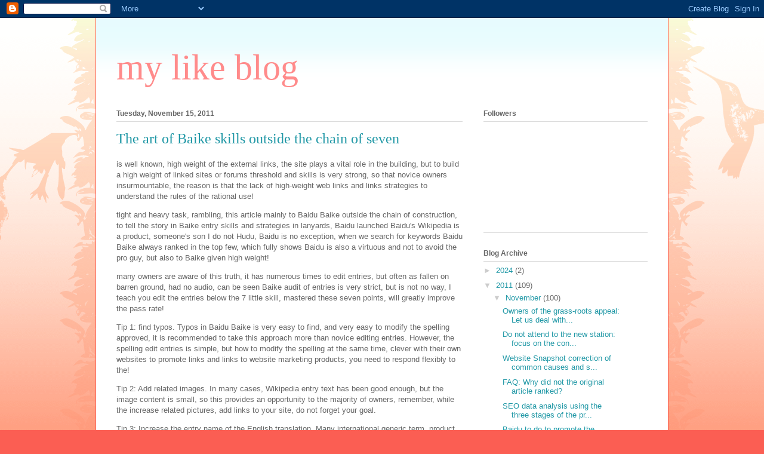

--- FILE ---
content_type: text/html; charset=UTF-8
request_url: http://gmseo.auaoo.com/2011/11/is-well-known-high-weight-of-external.html
body_size: 15586
content:
<!DOCTYPE html>
<html class='v2' dir='ltr' lang='en'>
<head>
<link href='https://www.blogger.com/static/v1/widgets/335934321-css_bundle_v2.css' rel='stylesheet' type='text/css'/>
<meta content='width=1100' name='viewport'/>
<meta content='text/html; charset=UTF-8' http-equiv='Content-Type'/>
<meta content='blogger' name='generator'/>
<link href='http://gmseo.auaoo.com/favicon.ico' rel='icon' type='image/x-icon'/>
<link href='http://gmseo.auaoo.com/2011/11/is-well-known-high-weight-of-external.html' rel='canonical'/>
<link rel="alternate" type="application/atom+xml" title="my like blog - Atom" href="http://gmseo.auaoo.com/feeds/posts/default" />
<link rel="alternate" type="application/rss+xml" title="my like blog - RSS" href="http://gmseo.auaoo.com/feeds/posts/default?alt=rss" />
<link rel="service.post" type="application/atom+xml" title="my like blog - Atom" href="https://www.blogger.com/feeds/2962225316293419288/posts/default" />

<link rel="alternate" type="application/atom+xml" title="my like blog - Atom" href="http://gmseo.auaoo.com/feeds/2659751860807333889/comments/default" />
<!--Can't find substitution for tag [blog.ieCssRetrofitLinks]-->
<meta content='http://gmseo.auaoo.com/2011/11/is-well-known-high-weight-of-external.html' property='og:url'/>
<meta content='The art of Baike skills outside the chain of seven' property='og:title'/>
<meta content=' is well known, high weight of the external links, the site plays a vital role in the building, but to build a high weight of linked sites o...' property='og:description'/>
<title>my like blog: The art of Baike skills outside the chain of seven</title>
<style id='page-skin-1' type='text/css'><!--
/*
-----------------------------------------------
Blogger Template Style
Name:     Ethereal
Designer: Jason Morrow
URL:      jasonmorrow.etsy.com
----------------------------------------------- */
/* Content
----------------------------------------------- */
body {
font: normal normal 13px Arial, Tahoma, Helvetica, FreeSans, sans-serif;
color: #666666;
background: #fb5e53 url(http://www.blogblog.com/1kt/ethereal/birds-2toned-bg.png) repeat-x scroll top center;
}
html body .content-outer {
min-width: 0;
max-width: 100%;
width: 100%;
}
a:link {
text-decoration: none;
color: #2198a6;
}
a:visited {
text-decoration: none;
color: #4d469c;
}
a:hover {
text-decoration: underline;
color: #2198a6;
}
.main-inner {
padding-top: 15px;
}
.body-fauxcolumn-outer {
background: transparent none repeat-x scroll top center;
}
.content-fauxcolumns .fauxcolumn-inner {
background: #ffffff url(http://www.blogblog.com/1kt/ethereal/bird-2toned-blue-fade.png) repeat-x scroll top left;
border-left: 1px solid #fb5e53;
border-right: 1px solid #fb5e53;
}
/* Flexible Background
----------------------------------------------- */
.content-fauxcolumn-outer .fauxborder-left {
width: 100%;
padding-left: 300px;
margin-left: -300px;
background-color: transparent;
background-image: url(http://themes.googleusercontent.com/image?id=0BwVBOzw_-hbMNjViMzQ0ZDEtMWU1NS00ZTBkLWFjY2EtZjM5YmU4OTA2MjBm);
background-repeat: no-repeat;
background-position: left top;
}
.content-fauxcolumn-outer .fauxborder-right {
margin-right: -299px;
width: 299px;
background-color: transparent;
background-image: url(http://themes.googleusercontent.com/image?id=0BwVBOzw_-hbMNjViMzQ0ZDEtMWU1NS00ZTBkLWFjY2EtZjM5YmU4OTA2MjBm);
background-repeat: no-repeat;
background-position: right top;
}
/* Columns
----------------------------------------------- */
.content-inner {
padding: 0;
}
/* Header
----------------------------------------------- */
.header-inner {
padding: 27px 0 3px;
}
.header-inner .section {
margin: 0 35px;
}
.Header h1 {
font: normal normal 60px Times, 'Times New Roman', FreeSerif, serif;
color: #ff8b8b;
}
.Header h1 a {
color: #ff8b8b;
}
.Header .description {
font-size: 115%;
color: #666666;
}
.header-inner .Header .titlewrapper,
.header-inner .Header .descriptionwrapper {
padding-left: 0;
padding-right: 0;
margin-bottom: 0;
}
/* Tabs
----------------------------------------------- */
.tabs-outer {
position: relative;
background: transparent;
}
.tabs-cap-top, .tabs-cap-bottom {
position: absolute;
width: 100%;
}
.tabs-cap-bottom {
bottom: 0;
}
.tabs-inner {
padding: 0;
}
.tabs-inner .section {
margin: 0 35px;
}
*+html body .tabs-inner .widget li {
padding: 1px;
}
.PageList {
border-bottom: 1px solid #fb5e53;
}
.tabs-inner .widget li.selected a,
.tabs-inner .widget li a:hover {
position: relative;
-moz-border-radius-topleft: 5px;
-moz-border-radius-topright: 5px;
-webkit-border-top-left-radius: 5px;
-webkit-border-top-right-radius: 5px;
-goog-ms-border-top-left-radius: 5px;
-goog-ms-border-top-right-radius: 5px;
border-top-left-radius: 5px;
border-top-right-radius: 5px;
background: #ffa183 none ;
color: #ffffff;
}
.tabs-inner .widget li a {
display: inline-block;
margin: 0;
margin-right: 1px;
padding: .65em 1.5em;
font: normal normal 12px Arial, Tahoma, Helvetica, FreeSans, sans-serif;
color: #666666;
background-color: #ffdfc7;
-moz-border-radius-topleft: 5px;
-moz-border-radius-topright: 5px;
-webkit-border-top-left-radius: 5px;
-webkit-border-top-right-radius: 5px;
-goog-ms-border-top-left-radius: 5px;
-goog-ms-border-top-right-radius: 5px;
border-top-left-radius: 5px;
border-top-right-radius: 5px;
}
/* Headings
----------------------------------------------- */
h2 {
font: normal bold 12px Arial, Tahoma, Helvetica, FreeSans, sans-serif;
color: #666666;
}
/* Widgets
----------------------------------------------- */
.main-inner .column-left-inner {
padding: 0 0 0 20px;
}
.main-inner .column-left-inner .section {
margin-right: 0;
}
.main-inner .column-right-inner {
padding: 0 20px 0 0;
}
.main-inner .column-right-inner .section {
margin-left: 0;
}
.main-inner .section {
padding: 0;
}
.main-inner .widget {
padding: 0 0 15px;
margin: 20px 0;
border-bottom: 1px solid #dbdbdb;
}
.main-inner .widget h2 {
margin: 0;
padding: .6em 0 .5em;
}
.footer-inner .widget h2 {
padding: 0 0 .4em;
}
.main-inner .widget h2 + div, .footer-inner .widget h2 + div {
padding-top: 15px;
}
.main-inner .widget .widget-content {
margin: 0;
padding: 15px 0 0;
}
.main-inner .widget ul, .main-inner .widget #ArchiveList ul.flat {
margin: -15px -15px -15px;
padding: 0;
list-style: none;
}
.main-inner .sidebar .widget h2 {
border-bottom: 1px solid #dbdbdb;
}
.main-inner .widget #ArchiveList {
margin: -15px 0 0;
}
.main-inner .widget ul li, .main-inner .widget #ArchiveList ul.flat li {
padding: .5em 15px;
text-indent: 0;
}
.main-inner .widget #ArchiveList ul li {
padding-top: .25em;
padding-bottom: .25em;
}
.main-inner .widget ul li:first-child, .main-inner .widget #ArchiveList ul.flat li:first-child {
border-top: none;
}
.main-inner .widget ul li:last-child, .main-inner .widget #ArchiveList ul.flat li:last-child {
border-bottom: none;
}
.main-inner .widget .post-body ul {
padding: 0 2.5em;
margin: .5em 0;
list-style: disc;
}
.main-inner .widget .post-body ul li {
padding: 0.25em 0;
margin-bottom: .25em;
color: #666666;
border: none;
}
.footer-inner .widget ul {
padding: 0;
list-style: none;
}
.widget .zippy {
color: #cccccc;
}
/* Posts
----------------------------------------------- */
.main.section {
margin: 0 20px;
}
body .main-inner .Blog {
padding: 0;
background-color: transparent;
border: none;
}
.main-inner .widget h2.date-header {
border-bottom: 1px solid #dbdbdb;
}
.date-outer {
position: relative;
margin: 15px 0 20px;
}
.date-outer:first-child {
margin-top: 0;
}
.date-posts {
clear: both;
}
.post-outer, .inline-ad {
border-bottom: 1px solid #dbdbdb;
padding: 30px 0;
}
.post-outer {
padding-bottom: 10px;
}
.post-outer:first-child {
padding-top: 0;
border-top: none;
}
.post-outer:last-child, .inline-ad:last-child {
border-bottom: none;
}
.post-body img {
padding: 8px;
}
h3.post-title, h4 {
font: normal normal 24px Times, Times New Roman, serif;
color: #2198a6;
}
h3.post-title a {
font: normal normal 24px Times, Times New Roman, serif;
color: #2198a6;
text-decoration: none;
}
h3.post-title a:hover {
color: #2198a6;
text-decoration: underline;
}
.post-header {
margin: 0 0 1.5em;
}
.post-body {
line-height: 1.4;
}
.post-footer {
margin: 1.5em 0 0;
}
#blog-pager {
padding: 15px;
}
.blog-feeds, .post-feeds {
margin: 1em 0;
text-align: center;
}
.post-outer .comments {
margin-top: 2em;
}
/* Comments
----------------------------------------------- */
.comments .comments-content .icon.blog-author {
background-repeat: no-repeat;
background-image: url([data-uri]);
}
.comments .comments-content .loadmore a {
background: #ffffff url(http://www.blogblog.com/1kt/ethereal/bird-2toned-blue-fade.png) repeat-x scroll top left;
}
.comments .comments-content .loadmore a {
border-top: 1px solid #dbdbdb;
border-bottom: 1px solid #dbdbdb;
}
.comments .comment-thread.inline-thread {
background: #ffffff url(http://www.blogblog.com/1kt/ethereal/bird-2toned-blue-fade.png) repeat-x scroll top left;
}
.comments .continue {
border-top: 2px solid #dbdbdb;
}
/* Footer
----------------------------------------------- */
.footer-inner {
padding: 30px 0;
overflow: hidden;
}
/* Mobile
----------------------------------------------- */
body.mobile  {
background-size: auto
}
.mobile .body-fauxcolumn-outer {
background: ;
}
.mobile .content-fauxcolumns .fauxcolumn-inner {
opacity: 0.75;
}
.mobile .content-fauxcolumn-outer .fauxborder-right {
margin-right: 0;
}
.mobile-link-button {
background-color: #ffa183;
}
.mobile-link-button a:link, .mobile-link-button a:visited {
color: #ffffff;
}
.mobile-index-contents {
color: #444444;
}
.mobile .body-fauxcolumn-outer {
background-size: 100% auto;
}
.mobile .mobile-date-outer {
border-bottom: transparent;
}
.mobile .PageList {
border-bottom: none;
}
.mobile .tabs-inner .section {
margin: 0;
}
.mobile .tabs-inner .PageList .widget-content {
background: #ffa183 none;
color: #ffffff;
}
.mobile .tabs-inner .PageList .widget-content .pagelist-arrow {
border-left: 1px solid #ffffff;
}
.mobile .footer-inner {
overflow: visible;
}
body.mobile .AdSense {
margin: 0 -10px;
}

--></style>
<style id='template-skin-1' type='text/css'><!--
body {
min-width: 960px;
}
.content-outer, .content-fauxcolumn-outer, .region-inner {
min-width: 960px;
max-width: 960px;
_width: 960px;
}
.main-inner .columns {
padding-left: 0px;
padding-right: 310px;
}
.main-inner .fauxcolumn-center-outer {
left: 0px;
right: 310px;
/* IE6 does not respect left and right together */
_width: expression(this.parentNode.offsetWidth -
parseInt("0px") -
parseInt("310px") + 'px');
}
.main-inner .fauxcolumn-left-outer {
width: 0px;
}
.main-inner .fauxcolumn-right-outer {
width: 310px;
}
.main-inner .column-left-outer {
width: 0px;
right: 100%;
margin-left: -0px;
}
.main-inner .column-right-outer {
width: 310px;
margin-right: -310px;
}
#layout {
min-width: 0;
}
#layout .content-outer {
min-width: 0;
width: 800px;
}
#layout .region-inner {
min-width: 0;
width: auto;
}
body#layout div.add_widget {
padding: 8px;
}
body#layout div.add_widget a {
margin-left: 32px;
}
--></style>
<link href='https://www.blogger.com/dyn-css/authorization.css?targetBlogID=2962225316293419288&amp;zx=bc78d4fa-12e1-403e-8833-31861fb41c47' media='none' onload='if(media!=&#39;all&#39;)media=&#39;all&#39;' rel='stylesheet'/><noscript><link href='https://www.blogger.com/dyn-css/authorization.css?targetBlogID=2962225316293419288&amp;zx=bc78d4fa-12e1-403e-8833-31861fb41c47' rel='stylesheet'/></noscript>
<meta name='google-adsense-platform-account' content='ca-host-pub-1556223355139109'/>
<meta name='google-adsense-platform-domain' content='blogspot.com'/>

</head>
<body class='loading variant-hummingBirds2'>
<div class='navbar section' id='navbar' name='Navbar'><div class='widget Navbar' data-version='1' id='Navbar1'><script type="text/javascript">
    function setAttributeOnload(object, attribute, val) {
      if(window.addEventListener) {
        window.addEventListener('load',
          function(){ object[attribute] = val; }, false);
      } else {
        window.attachEvent('onload', function(){ object[attribute] = val; });
      }
    }
  </script>
<div id="navbar-iframe-container"></div>
<script type="text/javascript" src="https://apis.google.com/js/platform.js"></script>
<script type="text/javascript">
      gapi.load("gapi.iframes:gapi.iframes.style.bubble", function() {
        if (gapi.iframes && gapi.iframes.getContext) {
          gapi.iframes.getContext().openChild({
              url: 'https://www.blogger.com/navbar/2962225316293419288?po\x3d2659751860807333889\x26origin\x3dhttp://gmseo.auaoo.com',
              where: document.getElementById("navbar-iframe-container"),
              id: "navbar-iframe"
          });
        }
      });
    </script><script type="text/javascript">
(function() {
var script = document.createElement('script');
script.type = 'text/javascript';
script.src = '//pagead2.googlesyndication.com/pagead/js/google_top_exp.js';
var head = document.getElementsByTagName('head')[0];
if (head) {
head.appendChild(script);
}})();
</script>
</div></div>
<div class='body-fauxcolumns'>
<div class='fauxcolumn-outer body-fauxcolumn-outer'>
<div class='cap-top'>
<div class='cap-left'></div>
<div class='cap-right'></div>
</div>
<div class='fauxborder-left'>
<div class='fauxborder-right'></div>
<div class='fauxcolumn-inner'>
</div>
</div>
<div class='cap-bottom'>
<div class='cap-left'></div>
<div class='cap-right'></div>
</div>
</div>
</div>
<div class='content'>
<div class='content-fauxcolumns'>
<div class='fauxcolumn-outer content-fauxcolumn-outer'>
<div class='cap-top'>
<div class='cap-left'></div>
<div class='cap-right'></div>
</div>
<div class='fauxborder-left'>
<div class='fauxborder-right'></div>
<div class='fauxcolumn-inner'>
</div>
</div>
<div class='cap-bottom'>
<div class='cap-left'></div>
<div class='cap-right'></div>
</div>
</div>
</div>
<div class='content-outer'>
<div class='content-cap-top cap-top'>
<div class='cap-left'></div>
<div class='cap-right'></div>
</div>
<div class='fauxborder-left content-fauxborder-left'>
<div class='fauxborder-right content-fauxborder-right'></div>
<div class='content-inner'>
<header>
<div class='header-outer'>
<div class='header-cap-top cap-top'>
<div class='cap-left'></div>
<div class='cap-right'></div>
</div>
<div class='fauxborder-left header-fauxborder-left'>
<div class='fauxborder-right header-fauxborder-right'></div>
<div class='region-inner header-inner'>
<div class='header section' id='header' name='Header'><div class='widget Header' data-version='1' id='Header1'>
<div id='header-inner'>
<div class='titlewrapper'>
<h1 class='title'>
<a href='http://gmseo.auaoo.com/'>
my like blog
</a>
</h1>
</div>
<div class='descriptionwrapper'>
<p class='description'><span>
</span></p>
</div>
</div>
</div></div>
</div>
</div>
<div class='header-cap-bottom cap-bottom'>
<div class='cap-left'></div>
<div class='cap-right'></div>
</div>
</div>
</header>
<div class='tabs-outer'>
<div class='tabs-cap-top cap-top'>
<div class='cap-left'></div>
<div class='cap-right'></div>
</div>
<div class='fauxborder-left tabs-fauxborder-left'>
<div class='fauxborder-right tabs-fauxborder-right'></div>
<div class='region-inner tabs-inner'>
<div class='tabs no-items section' id='crosscol' name='Cross-Column'></div>
<div class='tabs no-items section' id='crosscol-overflow' name='Cross-Column 2'></div>
</div>
</div>
<div class='tabs-cap-bottom cap-bottom'>
<div class='cap-left'></div>
<div class='cap-right'></div>
</div>
</div>
<div class='main-outer'>
<div class='main-cap-top cap-top'>
<div class='cap-left'></div>
<div class='cap-right'></div>
</div>
<div class='fauxborder-left main-fauxborder-left'>
<div class='fauxborder-right main-fauxborder-right'></div>
<div class='region-inner main-inner'>
<div class='columns fauxcolumns'>
<div class='fauxcolumn-outer fauxcolumn-center-outer'>
<div class='cap-top'>
<div class='cap-left'></div>
<div class='cap-right'></div>
</div>
<div class='fauxborder-left'>
<div class='fauxborder-right'></div>
<div class='fauxcolumn-inner'>
</div>
</div>
<div class='cap-bottom'>
<div class='cap-left'></div>
<div class='cap-right'></div>
</div>
</div>
<div class='fauxcolumn-outer fauxcolumn-left-outer'>
<div class='cap-top'>
<div class='cap-left'></div>
<div class='cap-right'></div>
</div>
<div class='fauxborder-left'>
<div class='fauxborder-right'></div>
<div class='fauxcolumn-inner'>
</div>
</div>
<div class='cap-bottom'>
<div class='cap-left'></div>
<div class='cap-right'></div>
</div>
</div>
<div class='fauxcolumn-outer fauxcolumn-right-outer'>
<div class='cap-top'>
<div class='cap-left'></div>
<div class='cap-right'></div>
</div>
<div class='fauxborder-left'>
<div class='fauxborder-right'></div>
<div class='fauxcolumn-inner'>
</div>
</div>
<div class='cap-bottom'>
<div class='cap-left'></div>
<div class='cap-right'></div>
</div>
</div>
<!-- corrects IE6 width calculation -->
<div class='columns-inner'>
<div class='column-center-outer'>
<div class='column-center-inner'>
<div class='main section' id='main' name='Main'><div class='widget Blog' data-version='1' id='Blog1'>
<div class='blog-posts hfeed'>

          <div class="date-outer">
        
<h2 class='date-header'><span>Tuesday, November 15, 2011</span></h2>

          <div class="date-posts">
        
<div class='post-outer'>
<div class='post hentry uncustomized-post-template' itemprop='blogPost' itemscope='itemscope' itemtype='http://schema.org/BlogPosting'>
<meta content='2962225316293419288' itemprop='blogId'/>
<meta content='2659751860807333889' itemprop='postId'/>
<a name='2659751860807333889'></a>
<h3 class='post-title entry-title' itemprop='name'>
The art of Baike skills outside the chain of seven
</h3>
<div class='post-header'>
<div class='post-header-line-1'></div>
</div>
<div class='post-body entry-content' id='post-body-2659751860807333889' itemprop='description articleBody'>
<p> is well known, high weight of the external links, the site plays a vital role in the building, but to build a high weight of linked sites or forums threshold and skills is very strong, so that novice owners insurmountable, the reason is that the lack of high-weight web links and links strategies to understand the rules of the rational use! </p> <p> tight and heavy task, rambling, this article mainly to Baidu Baike outside the chain of construction, to tell the story in Baike entry skills and strategies in lanyards, Baidu launched Baidu's Wikipedia is a product, someone's son I do not Hudu, Baidu is no exception, when we search for keywords Baidu Baike always ranked in the top few, which fully shows Baidu is also a virtuous and not to avoid the pro guy, but also to Baike given high weight! </p> <p> many owners are aware of this truth, it has numerous times to edit entries, but often as fallen on barren ground, had no audio, can be seen Baike audit of entries is very strict, but is not no way, I teach you edit the entries below the 7 little skill, mastered these seven points, will greatly improve the pass rate! </p> <p> Tip 1: find typos. Typos in Baidu Baike is very easy to find, and very easy to modify the spelling approved, it is recommended to take this approach more than novice editing entries. However, the spelling edit entries is simple, but how to modify the spelling at the same time, clever with their own websites to promote links and links to website marketing products, you need to respond flexibly to the! </P> <p> Tip 2: Add related images. In many cases, Wikipedia entry text has been good enough, but the image content is small, so this provides an opportunity to the majority of owners, remember, while the increase related pictures, add links to your site, do not forget your goal. </P> <p> Tip 3: Increase the entry name of the English translation. Many international generic term, product, Baidu Baike does not own in the English translation or English origin, outside the chain of builders can build your own website on a content page, provided the subject of these entries in English, and then use this page to do Baike entry editing, the success rate is very high! </p> <p> Tip # 4: Increase the Xinhua dictionary explanation. In Baike editing, a lot of time, explain the increase in the Xinhua Dictionary, you can easily approved, this technique is often used himself, and tested! </P> <p> Tip 5: delete the ad. Here we may see that there is doubt, and those who edit entries search engine optimization purposes, not just to increase your site's ads and links it, why remove the ads? Is very easy to understand, not to remove their advertising, but others increased advertising! But, never, never pay attention to, delete, delete those ads is too straightforward, exaggerated, false advertising, unfair competition, peer advertising, proposed to retain. Witty saying on the network, then, "a man to remain first-line, better meet the future!" Since we are ready to Baidu Promotion on Wikipedia, it should have done their best, rather than each other to suppress! </P> <p> Tip 6: remove outdated links. In Baidu Baike editing, there is a very special case, is outside the chain of builders like the situation, that is, the original entry in the external links open, and out of date. Encountered such a link to quickly start it, after this village do not have this shop. Remove these links, the supplement on the links on your site! </P> <p> Tip 7: layout. Many veterans often edit entries, often have single-handedly meet the Baike typography typography techniques, and this layout technique, it is easy to obtain recognition of auditors to be approved. Baike the layout, not only contains the page layout, including the content of the landscaping, the establishment of classification, adjust the text size and other details. </P> <p> above is a technique that is an idea, you can also use these systems to the WIKI, and maybe we have better skills and ideas, hope all of us learn from each other and progress together! </p> <p> http://www.268gx.com article from the original, first A5, please civilization reproduced, reprinted, this time with a link! </p>
<div style='clear: both;'></div>
</div>
<div class='post-footer'>
<div class='post-footer-line post-footer-line-1'>
<span class='post-author vcard'>
Posted by
<span class='fn' itemprop='author' itemscope='itemscope' itemtype='http://schema.org/Person'>
<meta content='https://www.blogger.com/profile/14480492399721383280' itemprop='url'/>
<a class='g-profile' href='https://www.blogger.com/profile/14480492399721383280' rel='author' title='author profile'>
<span itemprop='name'>teiddy</span>
</a>
</span>
</span>
<span class='post-timestamp'>
at
<meta content='http://gmseo.auaoo.com/2011/11/is-well-known-high-weight-of-external.html' itemprop='url'/>
<a class='timestamp-link' href='http://gmseo.auaoo.com/2011/11/is-well-known-high-weight-of-external.html' rel='bookmark' title='permanent link'><abbr class='published' itemprop='datePublished' title='2011-11-15T21:06:00-08:00'>9:06&#8239;PM</abbr></a>
</span>
<span class='post-comment-link'>
</span>
<span class='post-icons'>
<span class='item-control blog-admin pid-2095164449'>
<a href='https://www.blogger.com/post-edit.g?blogID=2962225316293419288&postID=2659751860807333889&from=pencil' title='Edit Post'>
<img alt='' class='icon-action' height='18' src='https://resources.blogblog.com/img/icon18_edit_allbkg.gif' width='18'/>
</a>
</span>
</span>
<div class='post-share-buttons goog-inline-block'>
<a class='goog-inline-block share-button sb-email' href='https://www.blogger.com/share-post.g?blogID=2962225316293419288&postID=2659751860807333889&target=email' target='_blank' title='Email This'><span class='share-button-link-text'>Email This</span></a><a class='goog-inline-block share-button sb-blog' href='https://www.blogger.com/share-post.g?blogID=2962225316293419288&postID=2659751860807333889&target=blog' onclick='window.open(this.href, "_blank", "height=270,width=475"); return false;' target='_blank' title='BlogThis!'><span class='share-button-link-text'>BlogThis!</span></a><a class='goog-inline-block share-button sb-twitter' href='https://www.blogger.com/share-post.g?blogID=2962225316293419288&postID=2659751860807333889&target=twitter' target='_blank' title='Share to X'><span class='share-button-link-text'>Share to X</span></a><a class='goog-inline-block share-button sb-facebook' href='https://www.blogger.com/share-post.g?blogID=2962225316293419288&postID=2659751860807333889&target=facebook' onclick='window.open(this.href, "_blank", "height=430,width=640"); return false;' target='_blank' title='Share to Facebook'><span class='share-button-link-text'>Share to Facebook</span></a><a class='goog-inline-block share-button sb-pinterest' href='https://www.blogger.com/share-post.g?blogID=2962225316293419288&postID=2659751860807333889&target=pinterest' target='_blank' title='Share to Pinterest'><span class='share-button-link-text'>Share to Pinterest</span></a>
</div>
</div>
<div class='post-footer-line post-footer-line-2'>
<span class='post-labels'>
Labels:
<a href='http://gmseo.auaoo.com/search/label/123' rel='tag'>123</a>
</span>
</div>
<div class='post-footer-line post-footer-line-3'>
<span class='post-location'>
</span>
</div>
</div>
</div>
<div class='comments' id='comments'>
<a name='comments'></a>
<h4>No comments:</h4>
<div id='Blog1_comments-block-wrapper'>
<dl class='avatar-comment-indent' id='comments-block'>
</dl>
</div>
<p class='comment-footer'>
<div class='comment-form'>
<a name='comment-form'></a>
<h4 id='comment-post-message'>Post a Comment</h4>
<p>
</p>
<a href='https://www.blogger.com/comment/frame/2962225316293419288?po=2659751860807333889&hl=en&saa=85391&origin=http://gmseo.auaoo.com' id='comment-editor-src'></a>
<iframe allowtransparency='true' class='blogger-iframe-colorize blogger-comment-from-post' frameborder='0' height='410px' id='comment-editor' name='comment-editor' src='' width='100%'></iframe>
<script src='https://www.blogger.com/static/v1/jsbin/2830521187-comment_from_post_iframe.js' type='text/javascript'></script>
<script type='text/javascript'>
      BLOG_CMT_createIframe('https://www.blogger.com/rpc_relay.html');
    </script>
</div>
</p>
</div>
</div>

        </div></div>
      
</div>
<div class='blog-pager' id='blog-pager'>
<span id='blog-pager-newer-link'>
<a class='blog-pager-newer-link' href='http://gmseo.auaoo.com/2011/11/owners-long-way-always-wrong-steps.html' id='Blog1_blog-pager-newer-link' title='Newer Post'>Newer Post</a>
</span>
<span id='blog-pager-older-link'>
<a class='blog-pager-older-link' href='http://gmseo.auaoo.com/2011/11/with-development-of-internet-age-many.html' id='Blog1_blog-pager-older-link' title='Older Post'>Older Post</a>
</span>
<a class='home-link' href='http://gmseo.auaoo.com/'>Home</a>
</div>
<div class='clear'></div>
<div class='post-feeds'>
<div class='feed-links'>
Subscribe to:
<a class='feed-link' href='http://gmseo.auaoo.com/feeds/2659751860807333889/comments/default' target='_blank' type='application/atom+xml'>Post Comments (Atom)</a>
</div>
</div>
</div></div>
</div>
</div>
<div class='column-left-outer'>
<div class='column-left-inner'>
<aside>
</aside>
</div>
</div>
<div class='column-right-outer'>
<div class='column-right-inner'>
<aside>
<div class='sidebar section' id='sidebar-right-1'><div class='widget Followers' data-version='1' id='Followers1'>
<h2 class='title'>Followers</h2>
<div class='widget-content'>
<div id='Followers1-wrapper'>
<div style='margin-right:2px;'>
<div><script type="text/javascript" src="https://apis.google.com/js/platform.js"></script>
<div id="followers-iframe-container"></div>
<script type="text/javascript">
    window.followersIframe = null;
    function followersIframeOpen(url) {
      gapi.load("gapi.iframes", function() {
        if (gapi.iframes && gapi.iframes.getContext) {
          window.followersIframe = gapi.iframes.getContext().openChild({
            url: url,
            where: document.getElementById("followers-iframe-container"),
            messageHandlersFilter: gapi.iframes.CROSS_ORIGIN_IFRAMES_FILTER,
            messageHandlers: {
              '_ready': function(obj) {
                window.followersIframe.getIframeEl().height = obj.height;
              },
              'reset': function() {
                window.followersIframe.close();
                followersIframeOpen("https://www.blogger.com/followers/frame/2962225316293419288?colors\x3dCgt0cmFuc3BhcmVudBILdHJhbnNwYXJlbnQaByM2NjY2NjYiByMyMTk4YTYqByNmZmZmZmYyByM2NjY2NjY6ByM2NjY2NjZCByMyMTk4YTZKByNjY2NjY2NSByMyMTk4YTZaC3RyYW5zcGFyZW50\x26pageSize\x3d21\x26hl\x3den\x26origin\x3dhttp://gmseo.auaoo.com");
              },
              'open': function(url) {
                window.followersIframe.close();
                followersIframeOpen(url);
              }
            }
          });
        }
      });
    }
    followersIframeOpen("https://www.blogger.com/followers/frame/2962225316293419288?colors\x3dCgt0cmFuc3BhcmVudBILdHJhbnNwYXJlbnQaByM2NjY2NjYiByMyMTk4YTYqByNmZmZmZmYyByM2NjY2NjY6ByM2NjY2NjZCByMyMTk4YTZKByNjY2NjY2NSByMyMTk4YTZaC3RyYW5zcGFyZW50\x26pageSize\x3d21\x26hl\x3den\x26origin\x3dhttp://gmseo.auaoo.com");
  </script></div>
</div>
</div>
<div class='clear'></div>
</div>
</div><div class='widget BlogArchive' data-version='1' id='BlogArchive1'>
<h2>Blog Archive</h2>
<div class='widget-content'>
<div id='ArchiveList'>
<div id='BlogArchive1_ArchiveList'>
<ul class='hierarchy'>
<li class='archivedate collapsed'>
<a class='toggle' href='javascript:void(0)'>
<span class='zippy'>

        &#9658;&#160;
      
</span>
</a>
<a class='post-count-link' href='http://gmseo.auaoo.com/2024/'>
2024
</a>
<span class='post-count' dir='ltr'>(2)</span>
<ul class='hierarchy'>
<li class='archivedate collapsed'>
<a class='toggle' href='javascript:void(0)'>
<span class='zippy'>

        &#9658;&#160;
      
</span>
</a>
<a class='post-count-link' href='http://gmseo.auaoo.com/2024/05/'>
May
</a>
<span class='post-count' dir='ltr'>(2)</span>
</li>
</ul>
</li>
</ul>
<ul class='hierarchy'>
<li class='archivedate expanded'>
<a class='toggle' href='javascript:void(0)'>
<span class='zippy toggle-open'>

        &#9660;&#160;
      
</span>
</a>
<a class='post-count-link' href='http://gmseo.auaoo.com/2011/'>
2011
</a>
<span class='post-count' dir='ltr'>(109)</span>
<ul class='hierarchy'>
<li class='archivedate expanded'>
<a class='toggle' href='javascript:void(0)'>
<span class='zippy toggle-open'>

        &#9660;&#160;
      
</span>
</a>
<a class='post-count-link' href='http://gmseo.auaoo.com/2011/11/'>
November
</a>
<span class='post-count' dir='ltr'>(100)</span>
<ul class='posts'>
<li><a href='http://gmseo.auaoo.com/2011/11/2010-march-i-came-into-contact-with.html'>Owners of the grass-roots appeal: Let us deal with...</a></li>
<li><a href='http://gmseo.auaoo.com/2011/11/we-usually-do-when-station-will-focus.html'>Do not attend to the new station: focus on the con...</a></li>
<li><a href='http://gmseo.auaoo.com/2011/11/we-all-know-site-is-snapshot-of-way-to.html'>Website Snapshot correction of common causes and s...</a></li>
<li><a href='http://gmseo.auaoo.com/2011/11/accessed-from-blog-last-night-origin.html'>FAQ: Why did not the original article ranked?</a></li>
<li><a href='http://gmseo.auaoo.com/2011/11/basis-of-successful-seo-is-one-of.html'>SEO data analysis using the three stages of the pr...</a></li>
<li><a href='http://gmseo.auaoo.com/2011/11/baidu-we-all-know-weight-of-their.html'>Baidu to do to promote the appropriate use of the ...</a></li>
<li><a href='http://gmseo.auaoo.com/2011/11/hello-everyone-i-was-plump-net-mall_4165.html'>5 ways to teach you to do website SEO optimization</a></li>
<li><a href='http://gmseo.auaoo.com/2011/11/recently-received-customers-site-people.html'>Site three days a great two days a small K K what ...</a></li>
<li><a href='http://gmseo.auaoo.com/2011/11/user-experience-is-something-every.html'>On impact the user experience for three reasons</a></li>
<li><a href='http://gmseo.auaoo.com/2011/11/addition-to-search-engines-to-bring.html'>Talking about how to make Web content also has a p...</a></li>
<li><a href='http://gmseo.auaoo.com/2011/11/every-day-lot-of-owners-complaining.html'>Why not discuss the diagnosis site SEO search engi...</a></li>
<li><a href='http://gmseo.auaoo.com/2011/11/about-link-exchange-is-certainly-no.html'>Tian Wei: How to change to a high quality Links</a></li>
<li><a href='http://gmseo.auaoo.com/2011/11/a5-recently-saw-off-lot-of-projects-on.html'>Restore the SEO process: The Ins and Outs record i...</a></li>
<li><a href='http://gmseo.auaoo.com/2011/11/with-rapid-development-of-internet.html'>Web space is a solid base to base site was able to...</a></li>
<li><a href='http://gmseo.auaoo.com/2011/11/hello-everyone-i-was-snow-leopard-had.html'>Shared roots for domain name owners 20 days to rea...</a></li>
<li><a href='http://gmseo.auaoo.com/2011/11/sites-seo-forum-is-mainly-divided-into.html'>How do the sites within the search engine optimiza...</a></li>
<li><a href='http://gmseo.auaoo.com/2011/11/believe-that-many-people-have-studied.html'>Talking about how to handle the relationship betwe...</a></li>
<li><a href='http://gmseo.auaoo.com/2011/11/today-when-visiting-webmaster-forum.html'>From a problem about doing SEO: Taobao customers c...</a></li>
<li><a href='http://gmseo.auaoo.com/2011/11/now-have-better-seo-company-owners-or.html'>Liu pigeon: SEO webmasters of several high-voltage...</a></li>
<li><a href='http://gmseo.auaoo.com/2011/11/lead-down-right-site-for-many-reasons.html'>On the site down the right to modify the title 45 ...</a></li>
<li><a href='http://gmseo.auaoo.com/2011/11/self-evident-seo-is-long-learning.html'>SEO learn how to maximize their technology breakth...</a></li>
<li><a href='http://gmseo.auaoo.com/2011/11/seo-company-how-to-ensure-that-even.html'>Guarantee top 10 search engine optimization factors</a></li>
<li><a href='http://gmseo.auaoo.com/2011/11/site-seo-work-to-do-good-or-bad-keyword.html'>Interest to do SEO rankings should be concerned ab...</a></li>
<li><a href='http://gmseo.auaoo.com/2011/11/all-know-in-process-of-site.html'>On the importance of the site outside the chain de...</a></li>
<li><a href='http://gmseo.auaoo.com/2011/11/i-believe-for-every-webmaster-terms.html'>Site is not terrible fast recovery K ranking method</a></li>
<li><a href='http://gmseo.auaoo.com/2011/11/in-fact-quanzhou-seo-solitary-vine-seen.html'>From the four robots microblogging platform file s...</a></li>
<li><a href='http://gmseo.auaoo.com/2011/11/webmaster-for-roots-importance-of-site.html'>Why Web Site SEO Optimization How to optimize the ...</a></li>
<li><a href='http://gmseo.auaoo.com/2011/11/many-web-sites-as-well-as-site.html'>Seo&#39;s know ourselves before being victorious</a></li>
<li><a href='http://gmseo.auaoo.com/2011/11/site-contains-many-pages-of-site.html'>Li Yang SEO share a hundred test methods included ...</a></li>
<li><a href='http://gmseo.auaoo.com/2011/11/we-all-know-what-is-key-word-and-do-not.html'>The two share the tutorial: how to choose keywords...</a></li>
<li><a href='http://gmseo.auaoo.com/2011/11/search-engine-optimization-seo-is-good.html'>Lusong Song: how search engines crawl your web pages</a></li>
<li><a href='http://gmseo.auaoo.com/2011/11/as-e-commerce-development-website.html'>SEO optimization foreign chain construction few er...</a></li>
<li><a href='http://gmseo.auaoo.com/2011/11/whether-it-is-to-do-site-seo-internet.html'>Exchange Links &quot;trap&quot; more owners need to be cautious</a></li>
<li><a href='http://gmseo.auaoo.com/2011/11/in-case-of-accident-do-i-become-station.html'>Baidu SEO through various means of testing the new...</a></li>
<li><a href='http://gmseo.auaoo.com/2011/11/is-well-known-need-for-website-seo.html'>Select keywords to create high-value high-quality ...</a></li>
<li><a href='http://gmseo.auaoo.com/2011/11/website-content-updates-now-search.html'>How do search engines trust your site fast</a></li>
<li><a href='http://gmseo.auaoo.com/2011/11/our-website-optimization-code.html'>How to determine high-quality search engine page</a></li>
<li><a href='http://gmseo.auaoo.com/2011/11/this-week-i-listened-to-some-of-keyword.html'>By Google +1 really can improve your ad quality?</a></li>
<li><a href='http://gmseo.auaoo.com/2011/11/external-links-i-believe-we-must-be.html'>Talk about the process of buying outside the chain...</a></li>
<li><a href='http://gmseo.auaoo.com/2011/11/guangzhou-seo-blog-i-recently-updated.html'>Tang Hao Kan: Website snapshot does not update the...</a></li>
<li><a href='http://gmseo.auaoo.com/2011/11/web-site-promotion-knowledge-ten.html'>Owners should have the necessary knowledge to opti...</a></li>
<li><a href='http://gmseo.auaoo.com/2011/11/well-with-several-stations-all-were.html'>The recovery site is K distance: the most importan...</a></li>
<li><a href='http://gmseo.auaoo.com/2011/11/you-read-this-title-may-ask-me-one-do.html'>K had not been down the right site and the owners ...</a></li>
<li><a href='http://gmseo.auaoo.com/2011/11/site-is-site-targeted-title-is.html'>Change the title to the site from a ranking of the...</a></li>
<li><a href='http://gmseo.auaoo.com/2011/11/i-encounter-problem-some-time-ago-to.html'>On the website encounter a problem to buy the link...</a></li>
<li><a href='http://gmseo.auaoo.com/2011/11/hello-everyone-im-virtual-child-rain.html'>K to the recovery site has been thought process: p...</a></li>
<li><a href='http://gmseo.auaoo.com/2011/11/recently-on-forum-or-blog-old-people.html'>On site optimization SEO of several dangerous methods</a></li>
<li><a href='http://gmseo.auaoo.com/2011/11/from-august-15-to-september-20-took.html'>Machinery enterprises to optimize station records ...</a></li>
<li><a href='http://gmseo.auaoo.com/2011/11/wuhan-seo-reason-to-write-this-topic.html'>Mixed Kid: The new station is not included in the ...</a></li>
<li><a href='http://gmseo.auaoo.com/2011/11/out-site-for-several-years-experienced.html'>Shenma about SEO: SEO promotion of the three elements</a></li>
<li><a href='http://gmseo.auaoo.com/2011/11/no-matter-what-access-there-will-be.html'>Website optimization process should pay attention ...</a></li>
<li><a href='http://gmseo.auaoo.com/2011/11/this-may-be-lot-of-people-do-not.html'>Website optimization is only a tool to refrain swo...</a></li>
<li><a href='http://gmseo.auaoo.com/2011/11/with-seo-development-many-of-my-friends.html'>Let Baidu new station included a few quick tips an...</a></li>
<li><a href='http://gmseo.auaoo.com/2011/11/for-website-ranking-zac-master-had-seen.html'>On the impact of three factors website ranking stable</a></li>
<li><a href='http://gmseo.auaoo.com/2011/11/owners-rely-on-baidu-meal-can-not.html'>Hard to run the site by K Analysis</a></li>
<li><a href='http://gmseo.auaoo.com/2011/11/ago-listening-to-lot-of-people-say-that.html'>Space is a good choice of the fundamental of all w...</a></li>
<li><a href='http://gmseo.auaoo.com/2011/11/both-for-life-or-do-stand-i-believe.html'>SEO Optimization No wonder, then details of work d...</a></li>
<li><a href='http://gmseo.auaoo.com/2011/11/new-station-just-down-right-on-line.html'>New station on the line incurs lower right causes ...</a></li>
<li><a href='http://gmseo.auaoo.com/2011/11/link-building-search-engine.html'>Frequently Asked Questions link construction of TOP10</a></li>
<li><a href='http://gmseo.auaoo.com/2011/11/owners-long-way-always-wrong-steps.html'>In summing up his new SEO SEO mistakes on the road</a></li>
<li><a href='http://gmseo.auaoo.com/2011/11/is-well-known-high-weight-of-external.html'>The art of Baike skills outside the chain of seven</a></li>
<li><a href='http://gmseo.auaoo.com/2011/11/with-development-of-internet-age-many.html'>Experience: For the corporate website how do we op...</a></li>
<li><a href='http://gmseo.auaoo.com/2011/11/to-have-collection-of-millions-of-sites.html'>Talk about how to make your site included a rapid ...</a></li>
<li><a href='http://gmseo.auaoo.com/2011/11/there-are-no-wood-seo-engineer-can-be.html'>Interpretation can not be said of the secret: the ...</a></li>
<li><a href='http://gmseo.auaoo.com/2011/11/website-do-so-now-when-promotion-is.html'>On the owners choose the techniques which link</a></li>
<li><a href='http://gmseo.auaoo.com/2011/11/saying-last-week-in-their-algorithm.html'>On adaptive search will be launched</a></li>
<li><a href='http://gmseo.auaoo.com/2011/11/now-era-of-fast-information.html'>Using SEO optimization companies to suppress negat...</a></li>
<li><a href='http://gmseo.auaoo.com/2011/11/gu-fang-this-course-is-to-share.html'>Gufang Yuan: The whole point is inside K causes an...</a></li>
<li><a href='http://gmseo.auaoo.com/2011/11/as-website-optimization-staff-see-most.html'>Baidu solution k station deal is On</a></li>
<li><a href='http://gmseo.auaoo.com/2011/11/sites-in-our-daily-business-process.html'>Share owners in the website domain name replace a ...</a></li>
<li><a href='http://gmseo.auaoo.com/2011/11/seo-is-webmaster-of-familiar-word-with.html'>Novice to share: Baidu promotion bid a few things ...</a></li>
<li><a href='http://gmseo.auaoo.com/2011/11/i-do-not-know-how-long-intermittent.html'>SEO website optimization for novice Suggestions</a></li>
<li><a href='http://gmseo.auaoo.com/2011/11/innovation-baidu-encyclopedia-is-based.html'>SEO is an innovative play</a></li>
<li><a href='http://gmseo.auaoo.com/2011/11/for-web-site-more-important-outside.html'>Talk about building outside the chain of two core ...</a></li>
<li><a href='http://gmseo.auaoo.com/2011/11/last-night-before-going-to-sleep-my.html'>Optimization is to achieve a real grasp of qualita...</a></li>
<li><a href='http://gmseo.auaoo.com/2011/11/before-writing-this-article-i-have.html'>After each update from Baidu to determine changes ...</a></li>
<li><a href='http://gmseo.auaoo.com/2011/11/hello-everyone-i-was-plump-net-mall_15.html'>Three small share tips on optimizing your site</a></li>
<li><a href='http://gmseo.auaoo.com/2011/11/recently-many-sites-are-there-home-is-k.html'>Lu Guofu: make your site down right into a cloud</a></li>
<li><a href='http://gmseo.auaoo.com/2011/11/web2.html'>Single orders easily back hard: &quot;good faith&quot; threa...</a></li>
<li><a href='http://gmseo.auaoo.com/2011/11/gu-fangyuan-bring-you-this-website-to.html'>Gu Fangyuan: website ranking the causes of and sol...</a></li>
<li><a href='http://gmseo.auaoo.com/2011/11/seo-has-developed-rapidly-because-of.html'>Instruments: Talking about how to optimize the sta...</a></li>
<li><a href='http://gmseo.auaoo.com/2011/11/some-forums-do-outside-chain-can-only.html'>Owners are doing outside the chain link with the t...</a></li>
<li><a href='http://gmseo.auaoo.com/2011/11/this-is-actually-quite-easy-to.html'>Users browsing time against the clock to keep the ...</a></li>
<li><a href='http://gmseo.auaoo.com/2011/11/do-seo-optimization-is-generally.html'>Comments SEO experience outside the chain of vario...</a></li>
<li><a href='http://gmseo.auaoo.com/2011/11/words-is-what-we-do-to-optimize-concept.html'>The core SEO Keywords: levels and from different a...</a></li>
<li><a href='http://gmseo.auaoo.com/2011/11/most-small-and-medium-without-website.html'>Website Optimization: &quot;win-win&quot; is a prerequisite ...</a></li>
<li><a href='http://gmseo.auaoo.com/2011/11/to-two-things-have-to-chase-plastic.html'>Experience of blood: the domain name record cancel...</a></li>
<li><a href='http://gmseo.auaoo.com/2011/11/i-believe-both-do-seo-or-webmaster-or.html'>Analysis of the search site is the reason to punis...</a></li>
<li><a href='http://gmseo.auaoo.com/2011/11/although-link-is-not-panacea-but-no.html'>Website optimization in order to break the link al...</a></li>
<li><a href='http://gmseo.auaoo.com/2011/11/seo-by-this-time-of-study-wang-shi-fan.html'>Wang Shi Fan: taught you how to do the rational us...</a></li>
<li><a href='http://gmseo.auaoo.com/2011/11/i-do-seo-following-is-summary-of-them.html'>Some factors affecting Baidu keyword ranking</a></li>
<li><a href='http://gmseo.auaoo.com/2011/11/many-owners-have-lot-of-external-links.html'>On the website owners how to do outside the chain ...</a></li>
<li><a href='http://gmseo.auaoo.com/2011/11/user-experience-is-not-only-areas-of.html'>User experience as the center of the SEO will beco...</a></li>
<li><a href='http://gmseo.auaoo.com/2011/11/now-many-sites-are-not-very-good.html'>Profound analysis causes of poor ranking sites now...</a></li>
<li><a href='http://gmseo.auaoo.com/2011/11/for-todays-internet-search-engine-is.html'>Why not be included in your website really underst...</a></li>
<li><a href='http://gmseo.auaoo.com/2011/11/hello-everyone-i-was-plump-net-mall.html'>Share the good long tail keywords three techniques</a></li>
<li><a href='http://gmseo.auaoo.com/2011/11/analysis-of-sites-optimization.html'>Yahoo! does not send outside the chain of backlink...</a></li>
<li><a href='http://gmseo.auaoo.com/2011/11/how-to-analyze-competitors-may-know.html'>How to optimize the key to the analysis of competi...</a></li>
<li><a href='http://gmseo.auaoo.com/2011/11/thought-of-this-title-is-very-natural.html'>Writing SEOer soft mentality: easy to win a good r...</a></li>
<li><a href='http://gmseo.auaoo.com/2011/11/now-comes-seo-optimization-obvious.html'>Five methods to enhance site quality to please the...</a></li>
</ul>
</li>
</ul>
<ul class='hierarchy'>
<li class='archivedate collapsed'>
<a class='toggle' href='javascript:void(0)'>
<span class='zippy'>

        &#9658;&#160;
      
</span>
</a>
<a class='post-count-link' href='http://gmseo.auaoo.com/2011/10/'>
October
</a>
<span class='post-count' dir='ltr'>(9)</span>
</li>
</ul>
</li>
</ul>
</div>
</div>
<div class='clear'></div>
</div>
</div><div class='widget Profile' data-version='1' id='Profile1'>
<h2>About Me</h2>
<div class='widget-content'>
<dl class='profile-datablock'>
<dt class='profile-data'>
<a class='profile-name-link g-profile' href='https://www.blogger.com/profile/14480492399721383280' rel='author' style='background-image: url(//www.blogger.com/img/logo-16.png);'>
teiddy
</a>
</dt>
</dl>
<a class='profile-link' href='https://www.blogger.com/profile/14480492399721383280' rel='author'>View my complete profile</a>
<div class='clear'></div>
</div>
</div><div class='widget HTML' data-version='1' id='HTML1'>
<div class='widget-content'>
<a href="http://twseo.co-mile.com/">SEO服務</a>
<a href="http://twseo.co-mile.com/about-us.html">網頁優化</a>
<a href="http://twseo.co-mile.com/contact-us.html">排名優化</a>
<a href="http://twseo.co-mile.com/contact-us.html">搜尋器優化</a>
<a href="http://twseo.co-mile.com/about-us.html">網站優化</a>
<a href="http://www.co-mile.com/">SEO</a>
<a href="http://hkseo.co-mile.com">seo</a>
<a href="http://twseo.co-mile.com/sem.html">搜尋器行銷</a>
<a href="http://twseo.co-mile.com/our-services.html">網路行銷</a>
<a href="http://twseo.co-mile.com/seo.html">SEO優化</a>
<a href="http://twseo.co-mile.com/sem.html">SEM</a>
<a href="http://twseo.co-mile.com/our-services.html">網路營銷</a>
<a href="http://www.auaoo.com/">SEO</a>|
<a href="http://www.auaoo.com/">SEO服務</a>|
<a href="http://www.auaoo.com/">SEO優化</a>|
<a href="http://www.auaoo.com/wlxx/">網路行銷</a>|
<a href="http://www.auaoo.com/wlxx/">網路行銷公司</a>|
<a href="http://www.auaoo.com/seoad/">關鍵字廣告</a>|
<a href="http://www.auaoo.com/seo/">搜尋引擎最佳化</a>|
<a href="http://www.auaoo.com/about/">網站優化</a>|
<a href="http://www.auaoo.com/web/">網頁設計</a>|
<a href="http://www.auaoo.com/service/">SEM</a>|
<a href="https://www.ykcamera.com/">Best Outdoor Security Cameras</a><a href="https://www.ykcamera.com/">Wireless Outdoor Camera</a> <a href="https://www.ykcamera.com/">Solar Powered Outdoor Camera</a> <a href="http://www.089717.com/">統一發票</a> <a href="http://www.54792.com/">油價</a> <a href="http://www.9u33.com/">黃金價格</a> <a href="http://www.551820.com/">欣妍下載站</a> <a href="http://www.93gd.com/">軟體下載</a> <a href="http://baby.9u33.com/">.</a> <a href="http://www.co-mile.com/">SEO服务</a> <a href="http://film.93gd.com/">港臺焦點</a><a href="http://www.pjgou.com/">SEO</a><a href="http://tw.089717.com/">.</a>
<a href="https://www.bluesilicone.com/">Silicone Oil</a><a href="http://www.862300.com/">鳳兒新聞網</a><a href="http://fishing-float.862300.com/">.</a>
<a href="https://www.bluesilicone.com/">Wholesale silicone oils supplier</a><a href="http://www.kingfoxcigarette.com/">Electronic Cigarette</a>
<a href="http://www.chaofireworks.com/">Best fireworks stores wholesale</a><a href="https://www.199312.com//">寶欣部落格</a>
<a href="http://www.chaofireworks.com/">Fireworks for Sale</a><a href="https://www.refurbishedcopymachine.com/">Refurbished Copy Machine</a>
<a href="https://www.nantonin.com/">Pool Light Supplier</a><a href="https://wireless-outdoor-camera.blogspot.com/">Wireless Outdoor Camera</a>
<a href="https://www.350730.com/">Best fishing floats</a><a href="https://v.chaofireworks.com/">CHAO Fireworks</a>
<a href="http://www.961770.com" target="_blank">Cheap auto diagnostic tool</a>
<a href="https://v.ykcamera.com/">Best Outdoor Security Cameras</a><a href="https://www.cosmeticsmaterials.com/">Quality Cationic Conditioners</a>
</div>
<div class='clear'></div>
</div></div>
</aside>
</div>
</div>
</div>
<div style='clear: both'></div>
<!-- columns -->
</div>
<!-- main -->
</div>
</div>
<div class='main-cap-bottom cap-bottom'>
<div class='cap-left'></div>
<div class='cap-right'></div>
</div>
</div>
<footer>
<div class='footer-outer'>
<div class='footer-cap-top cap-top'>
<div class='cap-left'></div>
<div class='cap-right'></div>
</div>
<div class='fauxborder-left footer-fauxborder-left'>
<div class='fauxborder-right footer-fauxborder-right'></div>
<div class='region-inner footer-inner'>
<div class='foot no-items section' id='footer-1'></div>
<table border='0' cellpadding='0' cellspacing='0' class='section-columns columns-2'>
<tbody>
<tr>
<td class='first columns-cell'>
<div class='foot no-items section' id='footer-2-1'></div>
</td>
<td class='columns-cell'>
<div class='foot no-items section' id='footer-2-2'></div>
</td>
</tr>
</tbody>
</table>
<!-- outside of the include in order to lock Attribution widget -->
<div class='foot section' id='footer-3' name='Footer'><div class='widget Attribution' data-version='1' id='Attribution1'>
<div class='widget-content' style='text-align: center;'>
Ethereal theme. Powered by <a href='https://www.blogger.com' target='_blank'>Blogger</a>.
</div>
<div class='clear'></div>
</div></div>
</div>
</div>
<div class='footer-cap-bottom cap-bottom'>
<div class='cap-left'></div>
<div class='cap-right'></div>
</div>
</div>
</footer>
<!-- content -->
</div>
</div>
<div class='content-cap-bottom cap-bottom'>
<div class='cap-left'></div>
<div class='cap-right'></div>
</div>
</div>
</div>
<script type='text/javascript'>
    window.setTimeout(function() {
        document.body.className = document.body.className.replace('loading', '');
      }, 10);
  </script>

<script type="text/javascript" src="https://www.blogger.com/static/v1/widgets/2028843038-widgets.js"></script>
<script type='text/javascript'>
window['__wavt'] = 'AOuZoY5IzzDrUEl2qSrlg8OLSJbpEIchYg:1769245039854';_WidgetManager._Init('//www.blogger.com/rearrange?blogID\x3d2962225316293419288','//gmseo.auaoo.com/2011/11/is-well-known-high-weight-of-external.html','2962225316293419288');
_WidgetManager._SetDataContext([{'name': 'blog', 'data': {'blogId': '2962225316293419288', 'title': 'my like blog', 'url': 'http://gmseo.auaoo.com/2011/11/is-well-known-high-weight-of-external.html', 'canonicalUrl': 'http://gmseo.auaoo.com/2011/11/is-well-known-high-weight-of-external.html', 'homepageUrl': 'http://gmseo.auaoo.com/', 'searchUrl': 'http://gmseo.auaoo.com/search', 'canonicalHomepageUrl': 'http://gmseo.auaoo.com/', 'blogspotFaviconUrl': 'http://gmseo.auaoo.com/favicon.ico', 'bloggerUrl': 'https://www.blogger.com', 'hasCustomDomain': true, 'httpsEnabled': false, 'enabledCommentProfileImages': true, 'gPlusViewType': 'FILTERED_POSTMOD', 'adultContent': false, 'analyticsAccountNumber': '', 'encoding': 'UTF-8', 'locale': 'en', 'localeUnderscoreDelimited': 'en', 'languageDirection': 'ltr', 'isPrivate': false, 'isMobile': false, 'isMobileRequest': false, 'mobileClass': '', 'isPrivateBlog': false, 'isDynamicViewsAvailable': true, 'feedLinks': '\x3clink rel\x3d\x22alternate\x22 type\x3d\x22application/atom+xml\x22 title\x3d\x22my like blog - Atom\x22 href\x3d\x22http://gmseo.auaoo.com/feeds/posts/default\x22 /\x3e\n\x3clink rel\x3d\x22alternate\x22 type\x3d\x22application/rss+xml\x22 title\x3d\x22my like blog - RSS\x22 href\x3d\x22http://gmseo.auaoo.com/feeds/posts/default?alt\x3drss\x22 /\x3e\n\x3clink rel\x3d\x22service.post\x22 type\x3d\x22application/atom+xml\x22 title\x3d\x22my like blog - Atom\x22 href\x3d\x22https://www.blogger.com/feeds/2962225316293419288/posts/default\x22 /\x3e\n\n\x3clink rel\x3d\x22alternate\x22 type\x3d\x22application/atom+xml\x22 title\x3d\x22my like blog - Atom\x22 href\x3d\x22http://gmseo.auaoo.com/feeds/2659751860807333889/comments/default\x22 /\x3e\n', 'meTag': '', 'adsenseHostId': 'ca-host-pub-1556223355139109', 'adsenseHasAds': false, 'adsenseAutoAds': false, 'boqCommentIframeForm': true, 'loginRedirectParam': '', 'view': '', 'dynamicViewsCommentsSrc': '//www.blogblog.com/dynamicviews/4224c15c4e7c9321/js/comments.js', 'dynamicViewsScriptSrc': '//www.blogblog.com/dynamicviews/6e0d22adcfa5abea', 'plusOneApiSrc': 'https://apis.google.com/js/platform.js', 'disableGComments': true, 'interstitialAccepted': false, 'sharing': {'platforms': [{'name': 'Get link', 'key': 'link', 'shareMessage': 'Get link', 'target': ''}, {'name': 'Facebook', 'key': 'facebook', 'shareMessage': 'Share to Facebook', 'target': 'facebook'}, {'name': 'BlogThis!', 'key': 'blogThis', 'shareMessage': 'BlogThis!', 'target': 'blog'}, {'name': 'X', 'key': 'twitter', 'shareMessage': 'Share to X', 'target': 'twitter'}, {'name': 'Pinterest', 'key': 'pinterest', 'shareMessage': 'Share to Pinterest', 'target': 'pinterest'}, {'name': 'Email', 'key': 'email', 'shareMessage': 'Email', 'target': 'email'}], 'disableGooglePlus': true, 'googlePlusShareButtonWidth': 0, 'googlePlusBootstrap': '\x3cscript type\x3d\x22text/javascript\x22\x3ewindow.___gcfg \x3d {\x27lang\x27: \x27en\x27};\x3c/script\x3e'}, 'hasCustomJumpLinkMessage': false, 'jumpLinkMessage': 'Read more', 'pageType': 'item', 'postId': '2659751860807333889', 'pageName': 'The art of Baike skills outside the chain of seven', 'pageTitle': 'my like blog: The art of Baike skills outside the chain of seven'}}, {'name': 'features', 'data': {}}, {'name': 'messages', 'data': {'edit': 'Edit', 'linkCopiedToClipboard': 'Link copied to clipboard!', 'ok': 'Ok', 'postLink': 'Post Link'}}, {'name': 'template', 'data': {'name': 'Ethereal', 'localizedName': 'Ethereal', 'isResponsive': false, 'isAlternateRendering': false, 'isCustom': false, 'variant': 'hummingBirds2', 'variantId': 'hummingBirds2'}}, {'name': 'view', 'data': {'classic': {'name': 'classic', 'url': '?view\x3dclassic'}, 'flipcard': {'name': 'flipcard', 'url': '?view\x3dflipcard'}, 'magazine': {'name': 'magazine', 'url': '?view\x3dmagazine'}, 'mosaic': {'name': 'mosaic', 'url': '?view\x3dmosaic'}, 'sidebar': {'name': 'sidebar', 'url': '?view\x3dsidebar'}, 'snapshot': {'name': 'snapshot', 'url': '?view\x3dsnapshot'}, 'timeslide': {'name': 'timeslide', 'url': '?view\x3dtimeslide'}, 'isMobile': false, 'title': 'The art of Baike skills outside the chain of seven', 'description': ' is well known, high weight of the external links, the site plays a vital role in the building, but to build a high weight of linked sites o...', 'url': 'http://gmseo.auaoo.com/2011/11/is-well-known-high-weight-of-external.html', 'type': 'item', 'isSingleItem': true, 'isMultipleItems': false, 'isError': false, 'isPage': false, 'isPost': true, 'isHomepage': false, 'isArchive': false, 'isLabelSearch': false, 'postId': 2659751860807333889}}]);
_WidgetManager._RegisterWidget('_NavbarView', new _WidgetInfo('Navbar1', 'navbar', document.getElementById('Navbar1'), {}, 'displayModeFull'));
_WidgetManager._RegisterWidget('_HeaderView', new _WidgetInfo('Header1', 'header', document.getElementById('Header1'), {}, 'displayModeFull'));
_WidgetManager._RegisterWidget('_BlogView', new _WidgetInfo('Blog1', 'main', document.getElementById('Blog1'), {'cmtInteractionsEnabled': false, 'lightboxEnabled': true, 'lightboxModuleUrl': 'https://www.blogger.com/static/v1/jsbin/4049919853-lbx.js', 'lightboxCssUrl': 'https://www.blogger.com/static/v1/v-css/828616780-lightbox_bundle.css'}, 'displayModeFull'));
_WidgetManager._RegisterWidget('_FollowersView', new _WidgetInfo('Followers1', 'sidebar-right-1', document.getElementById('Followers1'), {}, 'displayModeFull'));
_WidgetManager._RegisterWidget('_BlogArchiveView', new _WidgetInfo('BlogArchive1', 'sidebar-right-1', document.getElementById('BlogArchive1'), {'languageDirection': 'ltr', 'loadingMessage': 'Loading\x26hellip;'}, 'displayModeFull'));
_WidgetManager._RegisterWidget('_ProfileView', new _WidgetInfo('Profile1', 'sidebar-right-1', document.getElementById('Profile1'), {}, 'displayModeFull'));
_WidgetManager._RegisterWidget('_HTMLView', new _WidgetInfo('HTML1', 'sidebar-right-1', document.getElementById('HTML1'), {}, 'displayModeFull'));
_WidgetManager._RegisterWidget('_AttributionView', new _WidgetInfo('Attribution1', 'footer-3', document.getElementById('Attribution1'), {}, 'displayModeFull'));
</script>
</body>
</html>